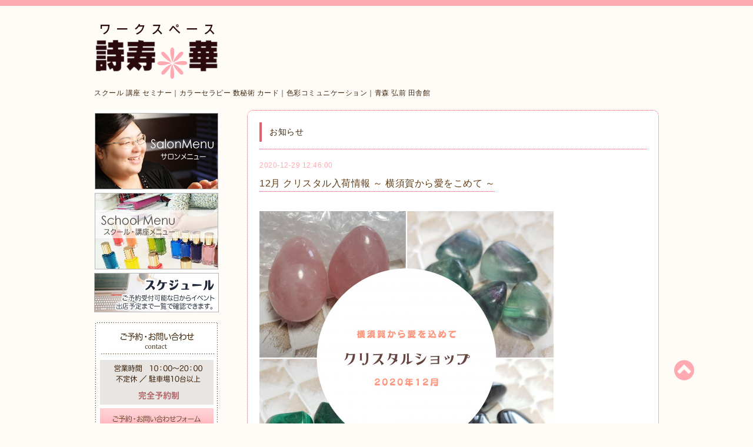

--- FILE ---
content_type: text/html; charset=utf-8
request_url: http://www.shizu-ka.net/info/2020-12
body_size: 12601
content:
<!DOCTYPE html PUBLIC "-//W3C//DTD XHTML 1.0 Transitional//EN" "http://www.w3.org/TR/xhtml1/DTD/xhtml1-transitional.dtd">
<html xmlns="http://www.w3.org/1999/xhtml" xml:lang="ja" lang="ja">

<head>
  <meta http-equiv="content-type" content="text/html; charset=utf-8" />
  <title>お知らせ &gt; 2020-12 - 色と暮らす豊かな毎日／ワークスペース詩寿華</title>
  <meta name="viewport" content="width=device-width, initial-scale=1, maximum-scale=1, user-scalable=yes" />
  <meta name="keywords" content="カラーセラピー,数秘術,青森市,弘前市,青森県,田舎館村,占い,パステルアート,オーラソーマ,TCカラーセラピー,スクール,傾聴,コミュニケーション,講師" />
  <meta name="description" content="お知らせ &gt; 2020-12 | スクール 講座 セミナー｜カラーセラピー 数秘術 カード｜色彩コミュニケーション｜青森 弘前 田舎館" />
  <meta property="og:title" content="色と暮らす豊かな毎日／ワークスペース詩寿華" />
  <meta property="og:image" content="https://cdn.goope.jp/19216/180202104440fjwm.png" />
  <meta property="og:site_name" content="色と暮らす豊かな毎日／ワークスペース詩寿華" />
  <meta http-equiv="content-style-type" content="text/css" />
  <meta http-equiv="content-script-type" content="text/javascript" />
  
  <link rel="alternate" type="application/rss+xml" title="色と暮らす豊かな毎日／ワークスペース詩寿華 / RSS" href="/feed.rss" />
  <link rel="stylesheet" type="text/css" href="/css/font-awesome/css/font-awesome.min.css" />
  <link rel="stylesheet" type="text/css" href="/style.css?643745-1644488628" />

  <script type="text/javascript" src="/assets/jquery/jquery-1.9.1.min.js"></script>
</head>
<body id="info">

<div id="wrapper">
  <div class="top_line"></div>

<div id="wrapper_inner">


  <!-- ヘッダー部分ここから // -->
  <div id="header" class="clearfix">
    <div class="site_title">
      <h1 class="site_logo fade">
        <a href="http://www.shizu-ka.net">
          <img src='//cdn.goope.jp/19216/180202104440fjwm.png' alt='色と暮らす豊かな毎日／ワークスペース詩寿華' />
        </a>
      </h1>
      <div class="site_description site_description_mobile">
        スクール 講座 セミナー｜カラーセラピー 数秘術 カード｜色彩コミュニケーション｜青森 弘前 田舎館
      </div>
    </div>

    <div class="tel_area clearfix">
      <div class="shop_title">
        <div class="tel_number shop_tel">
          <i class="fa fa-phone"></i> 080-6042-1138
        </div>
      </div>
    </div>
  </div>
  <!-- // ヘッダー部分ここまで -->

  <!-- コンテンツ部分ここから // -->
  <div id="contents" class="clearfix">

    <!-- // スマホナビゲーション部分ここから -->
    <script>
      $(function(){
        $(".accordion p").on("click", function() {
            $(this).next().slideToggle();
        });
      });
    </script>
    <ul class="accordion">
      <li class="navi_sp_li">
        <p class="navi_menu color_white">
          メニュー <i class="fa fa-chevron-down color_white"></i>
        </p>
        <ul class="navi_sp">
          
            <li class="font_14 border_bottom_navi clearfix">
              <a href="/"  class="footer_navi_top">
                <p class="navi_title">
                  トップページ
                </p>
                <p class="navi_chevron">
                  <i class="fa fa-chevron-right sp_navi_icon sub_color font_14"></i>
                </p>
              </a>
            </li>
          
            <li class="font_14 border_bottom_navi clearfix">
              <a href="/about"  class="footer_navi_about">
                <p class="navi_title">
                  サロン情報
                </p>
                <p class="navi_chevron">
                  <i class="fa fa-chevron-right sp_navi_icon sub_color font_14"></i>
                </p>
              </a>
            </li>
          
            <li class="font_14 border_bottom_navi clearfix">
              <a href="/staff"  class="footer_navi_staff">
                <p class="navi_title">
                  プロフィール
                </p>
                <p class="navi_chevron">
                  <i class="fa fa-chevron-right sp_navi_icon sub_color font_14"></i>
                </p>
              </a>
            </li>
          
            <li class="font_14 border_bottom_navi clearfix">
              <a href="/info"  class="footer_navi_info active">
                <p class="navi_title">
                  お知らせ
                </p>
                <p class="navi_chevron">
                  <i class="fa fa-chevron-right sp_navi_icon sub_color font_14"></i>
                </p>
              </a>
            </li>
          
            <li class="font_14 border_bottom_navi clearfix">
              <a href="/menu"  class="footer_navi_menu">
                <p class="navi_title">
                  セッションメニュー
                </p>
                <p class="navi_chevron">
                  <i class="fa fa-chevron-right sp_navi_icon sub_color font_14"></i>
                </p>
              </a>
            </li>
          
            <li class="font_14 border_bottom_navi clearfix">
              <a href="/free/school"  class="footer_navi_free free_153758">
                <p class="navi_title">
                  スクール・講座
                </p>
                <p class="navi_chevron">
                  <i class="fa fa-chevron-right sp_navi_icon sub_color font_14"></i>
                </p>
              </a>
            </li>
          
            <li class="font_14 border_bottom_navi clearfix">
              <a href="/free/schedule"  class="footer_navi_free free_153756">
                <p class="navi_title">
                  スケジュール
                </p>
                <p class="navi_chevron">
                  <i class="fa fa-chevron-right sp_navi_icon sub_color font_14"></i>
                </p>
              </a>
            </li>
          
            <li class="font_14 border_bottom_navi clearfix">
              <a href="/free/reserve-session"  class="footer_navi_free free_355494">
                <p class="navi_title">
                  ご予約方法 - セッション
                </p>
                <p class="navi_chevron">
                  <i class="fa fa-chevron-right sp_navi_icon sub_color font_14"></i>
                </p>
              </a>
            </li>
          
            <li class="font_14 border_bottom_navi clearfix">
              <a href="/free/map"  class="footer_navi_free free_41154">
                <p class="navi_title">
                  アクセス
                </p>
                <p class="navi_chevron">
                  <i class="fa fa-chevron-right sp_navi_icon sub_color font_14"></i>
                </p>
              </a>
            </li>
          
            <li class="font_14 border_bottom_navi clearfix">
              <a href="/contact"  class="footer_navi_contact">
                <p class="navi_title">
                  ご予約・お問合せ
                </p>
                <p class="navi_chevron">
                  <i class="fa fa-chevron-right sp_navi_icon sub_color font_14"></i>
                </p>
              </a>
            </li>
          
            <li class="font_14 border_bottom_navi clearfix">
              <a href="/free/cancelpolicy"  class="footer_navi_free free_355450">
                <p class="navi_title">
                  キャンセルポリシー
                </p>
                <p class="navi_chevron">
                  <i class="fa fa-chevron-right sp_navi_icon sub_color font_14"></i>
                </p>
              </a>
            </li>
          
            <li class="font_14 border_bottom_navi clearfix">
              <a href="/free/firststep-suhi"  class="footer_navi_free free_392625">
                <p class="navi_title">
                  はじめの一歩～数秘術
                </p>
                <p class="navi_chevron">
                  <i class="fa fa-chevron-right sp_navi_icon sub_color font_14"></i>
                </p>
              </a>
            </li>
          
            <li class="font_14 border_bottom_navi clearfix">
              <a href="/free/ctncourse"  class="footer_navi_free free_394244">
                <p class="navi_title">
                  セルフカラーセラピーノート講座
                </p>
                <p class="navi_chevron">
                  <i class="fa fa-chevron-right sp_navi_icon sub_color font_14"></i>
                </p>
              </a>
            </li>
          
            <li class="font_14 border_bottom_navi clearfix">
              <a href="/diary"  class="footer_navi_diary">
                <p class="navi_title">
                  ブログ
                </p>
                <p class="navi_chevron">
                  <i class="fa fa-chevron-right sp_navi_icon sub_color font_14"></i>
                </p>
              </a>
            </li>
          
        </ul>
      </li>
    </ul>
    <!-- // スマホナビゲーション部分ここまで -->

    <!-- メイン部分ここから -->
    <div id="main">

      


      
      <!----------------------------------------------

        ページ：インフォメーション

      ---------------------------------------------->

      <div class="info_area contents_box">
        <h2 class="page_title main_headline">
          お知らせ
        </h2>
        <p class="headline_border"></p>
        <div class="autopagerize_page_element">
          
          <div class="info mar_btm_30">
            <p class="info_date sub_color pad_btm_10">
              2020-12-29 12:46:00
            </p>
            <h4 class="info_title pad_btm_20">
              <span class="info_title_span border_bottom">
                <a href="/info/3688920" class="info_title_a">
                  12月 クリスタル入荷情報 ～ 横須賀から愛をこめて ～
                </a>
              </span>
            </h4>
              <div class="info_text mar_btm_20">
                <p class="info_body">
                  <p>&nbsp;</p>
<p><img src="https://cdn.goope.jp/19216/201231124859-5fed4a2baf898_l.jpg" alt="オレンジ色、茶色、写真、コラージュ、引用、夏、Instagram投稿.png" /></p>
<p>&nbsp;</p>
<p style="box-sizing: border-box; overflow-wrap: break-word; margin: 0px 0px 1.6em; line-height: 1.75; color: #5e5353; font-family: Helvetica, 游ゴシック, YuGothic, 'Hiragino Kaku Gothic ProN', Meiryo, sans-serif; font-size: 16.48px;">いつもお世話になっております、横須賀野比のクリスタルショップ「サンスエット」さんから</p>
<p style="box-sizing: border-box; overflow-wrap: break-word; margin: 0px 0px 1.6em; line-height: 1.75; color: #5e5353; font-family: Helvetica, 游ゴシック, YuGothic, 'Hiragino Kaku Gothic ProN', Meiryo, sans-serif; font-size: 16.48px;">フレッシュでエネルギーの高いお石たちを入荷しました☆</p>
<p style="box-sizing: border-box; overflow-wrap: break-word; margin: 0px 0px 1.6em; line-height: 1.75; color: #5e5353; font-family: Helvetica, 游ゴシック, YuGothic, 'Hiragino Kaku Gothic ProN', Meiryo, sans-serif; font-size: 16.48px;"><span style="box-sizing: border-box; font-size: 14pt;"><strong style="box-sizing: border-box;">サンスエットオーナーのゆきこさんのご厚意で</strong></span></p>
<p style="box-sizing: border-box; overflow-wrap: break-word; margin: 0px 0px 1.6em; line-height: 1.75; color: #5e5353; font-family: Helvetica, 游ゴシック, YuGothic, 'Hiragino Kaku Gothic ProN', Meiryo, sans-serif; font-size: 16.48px;"><span style="box-sizing: border-box; font-size: 14pt;"><strong style="box-sizing: border-box;">サンスェット店頭で販売する金額と同じ価格で青森県でも購入できるカタチとなりました</strong></span></p>
<p style="box-sizing: border-box; overflow-wrap: break-word; margin: 0px 0px 1.6em; line-height: 1.75; color: #5e5353; font-family: Helvetica, 游ゴシック, YuGothic, 'Hiragino Kaku Gothic ProN', Meiryo, sans-serif; font-size: 16.48px;">ゆきこさんありがとうございます(*&acute;&omega;｀)</p>
<p style="box-sizing: border-box; overflow-wrap: break-word; margin: 0px 0px 1.6em; line-height: 1.75; color: #5e5353; font-family: Helvetica, 游ゴシック, YuGothic, 'Hiragino Kaku Gothic ProN', Meiryo, sans-serif; font-size: 16.48px;"><span class="sf5mxxl7 nvdbi5me oygrvhab ditlmg2l kvgmc6g5 knj5qynh tbxw36s4 pq6dq46d" style="box-sizing: border-box;">✂︎</span>&ndash; &ndash; &ndash; &ndash; &ndash; &ndash; &ndash; -キリトリ- &ndash; &ndash; &ndash; &ndash; &ndash; &ndash; &ndash; &ndash; &ndash; &ndash;</p>
<p style="box-sizing: border-box; overflow-wrap: break-word; margin: 0px 0px 1.6em; line-height: 1.75; color: #5e5353; font-family: Helvetica, 游ゴシック, YuGothic, 'Hiragino Kaku Gothic ProN', Meiryo, sans-serif; font-size: 16.48px;">早い者勝ちです☆</p>
<p style="box-sizing: border-box; overflow-wrap: break-word; margin: 0px 0px 1.6em; line-height: 1.75; color: #5e5353; font-family: Helvetica, 游ゴシック, YuGothic, 'Hiragino Kaku Gothic ProN', Meiryo, sans-serif; font-size: 16.48px;">ピンときたお石があれば、それが今、あなたに必要なお石です♪</p>
<p style="box-sizing: border-box; overflow-wrap: break-word; margin: 0px 0px 1.6em; line-height: 1.75; color: #5e5353; font-family: Helvetica, 游ゴシック, YuGothic, 'Hiragino Kaku Gothic ProN', Meiryo, sans-serif; font-size: 16.48px;">どれにしようかと迷う時は、私にメッセージください。</p>
<p style="box-sizing: border-box; overflow-wrap: break-word; margin: 0px 0px 1.6em; line-height: 1.75; color: #5e5353; font-family: Helvetica, 游ゴシック, YuGothic, 'Hiragino Kaku Gothic ProN', Meiryo, sans-serif; font-size: 16.48px;">願望を聞いて、ご提案させていただきます♪</p>
<p style="box-sizing: border-box; overflow-wrap: break-word; margin: 0px 0px 1.6em; line-height: 1.75; color: #5e5353; font-family: Helvetica, 游ゴシック, YuGothic, 'Hiragino Kaku Gothic ProN', Meiryo, sans-serif; font-size: 16.48px;">&nbsp;</p>
<p style="box-sizing: border-box; overflow-wrap: break-word; margin: 0px 0px 1.6em; line-height: 1.75; color: #5e5353; font-family: Helvetica, 游ゴシック, YuGothic, 'Hiragino Kaku Gothic ProN', Meiryo, sans-serif; font-size: 16.48px;">詳細はこちらから &rarr;&nbsp;<a href="http://shizu-ka.net/blog/2020/12/31/20201228/" target="_blank">http://shizu-ka.net/blog/2020/12/31/20201228/</a></p>
<p style="box-sizing: border-box; overflow-wrap: break-word; margin: 0px 0px 1.6em; line-height: 1.75; color: #5e5353; font-family: Helvetica, 游ゴシック, YuGothic, 'Hiragino Kaku Gothic ProN', Meiryo, sans-serif; font-size: 16.48px;">&nbsp;</p>
<p>&nbsp;</p>
                </p>
              </div>
              <div class="info_pic">
                <p class="info_photo mar_btm_30">
                  
                </p>
              </div>
          </div>
          
          <div class="info mar_btm_30">
            <p class="info_date sub_color pad_btm_10">
              2020-12-11 13:47:00
            </p>
            <h4 class="info_title pad_btm_20">
              <span class="info_title_span border_bottom">
                <a href="/info/3656750" class="info_title_a">
                  12/21 数秘術～はじめの一歩シリーズ　集中講座開講！
                </a>
              </span>
            </h4>
              <div class="info_text mar_btm_20">
                <p class="info_body">
                  <p>&nbsp;</p>
<p>緊急決定！</p>
<p>&nbsp;</p>
<p><strong><span style="font-size: 12pt;">数秘術 はじめの一歩シリーズ　集中講座</span></strong></p>
<p><a href="https://cdn.goope.jp/19216/201029160349-5f9a69553dd45.jpg" target="_blank"><img src="https://cdn.goope.jp/19216/201029160349-5f9a69553dd45_l.jpg" alt="aaa-000002.jpg" /></a></p>
<p>数秘術 はじめの一歩シリーズは<br />「お誕生日編」「お名前編」「自己実現編」の3のセクションに分かれています。</p>
<p>こちらの講座をオフライン（田舎館サロン）にて<br />1day（5時間）で開講することが決定いたしました。</p>
<p>&nbsp;</p>
<p><span style="font-size: 12pt;">日時 ： 2020年12月21日月曜日　10時～16時（お昼休み60分込）</span></p>
<p><span style="font-size: 12pt;">受講料 ： 2020年度SP価格 17000円（税込）／ テキスト 1000円</span><span style="font-size: 16px;">（税込）</span></p>
<p><span style="font-size: 12pt;">募集人数 ： 2名（<span style="color: #ff0000;">残り1名</span>）</span></p>
<p><span style="font-size: 12pt;">募集締切 ： 20日20時まで</span></p>
<p><span style="font-size: 12pt;">当日の持ち物 ： 飲み物・昼食・筆記用具</span></p>
<p><span style="font-size: 12pt;">開催場所 ： ワークスペース詩寿華（田舎館村大根子）</span></p>
<p>&nbsp;</p>
<p>&nbsp;</p>
<p style="margin: 0px; padding: 0px; letter-spacing: 0.5px; color: #333333; font-family: 'ヒラギノ角ゴ Pro W3', 'Hiragino Kaku Gothic Pro', 'ＭＳ Ｐゴシック', 'MS PGothic', sans-serif, メイリオ, Meiryo; font-size: 16px;"><span style="margin: 0px; padding: 0px; font-size: 18pt; color: #ff9900;">■ 数秘 はじめの一歩シリーズ ■</span></p>
<p style="margin: 0px; padding: 0px; letter-spacing: 0.5px; color: #333333; font-family: 'ヒラギノ角ゴ Pro W3', 'Hiragino Kaku Gothic Pro', 'ＭＳ Ｐゴシック', 'MS PGothic', sans-serif, メイリオ, Meiryo; font-size: 16px;">&nbsp;</p>
<p style="margin: 0px; padding: 0px; letter-spacing: 0.5px; color: #333333; font-family: 'ヒラギノ角ゴ Pro W3', 'Hiragino Kaku Gothic Pro', 'ＭＳ Ｐゴシック', 'MS PGothic', sans-serif, メイリオ, Meiryo; font-size: 16px;">&nbsp;</p>
<p style="margin: 0px; padding: 0px; letter-spacing: 0.5px; color: #333333; font-family: 'ヒラギノ角ゴ Pro W3', 'Hiragino Kaku Gothic Pro', 'ＭＳ Ｐゴシック', 'MS PGothic', sans-serif, メイリオ, Meiryo; font-size: 16px;"><span style="margin: 0px; padding: 0px; color: #333399;"><strong style="margin: 0px; padding: 0px;">「お誕生日編」</strong></span><br style="margin: 0px; padding: 0px;" />生年月日に刻まれた暗号を解読し、あなた自身と向き合うことから始める時間です。<br style="margin: 0px; padding: 0px;" />講座での学びは、あなたのことはもちろん、家族やご友人などを理解するのに役立ちます。<br style="margin: 0px; padding: 0px;" /><br style="margin: 0px; padding: 0px;" />解読していくのは、あなたの根幹となる数字、あなたの得意なことを理解することに特化した数字、そして、不得意だけれどもこれから味方にして磨いていくことでよりあなたがあなたを活かすことができる数字の3つの謎解きとなります。<br style="margin: 0px; padding: 0px;" />さらに、今年の運気の数も学んでいきます。<br style="margin: 0px; padding: 0px;" />つまり合計4つの数を学ぶことができます。</p>
<p style="margin: 0px; padding: 0px; letter-spacing: 0.5px; color: #333333; font-family: 'ヒラギノ角ゴ Pro W3', 'Hiragino Kaku Gothic Pro', 'ＭＳ Ｐゴシック', 'MS PGothic', sans-serif, メイリオ, Meiryo; font-size: 16px;">&nbsp;</p>
<p style="margin: 0px; padding: 0px; letter-spacing: 0.5px; color: #333333; font-family: 'ヒラギノ角ゴ Pro W3', 'Hiragino Kaku Gothic Pro', 'ＭＳ Ｐゴシック', 'MS PGothic', sans-serif, メイリオ, Meiryo; font-size: 16px;">&nbsp;</p>
<p style="margin: 0px; padding: 0px; letter-spacing: 0.5px; color: #333333; font-family: 'ヒラギノ角ゴ Pro W3', 'Hiragino Kaku Gothic Pro', 'ＭＳ Ｐゴシック', 'MS PGothic', sans-serif, メイリオ, Meiryo; font-size: 16px;"><span style="margin: 0px; padding: 0px; color: #333399;"><strong style="margin: 0px; padding: 0px;">「お名前編」</strong></span><br style="margin: 0px; padding: 0px;" />お名前に刻まれた暗号を解読し、あなた自身が輝くための環境や対人関係を理解していきます。<br style="margin: 0px; padding: 0px;" /><br style="margin: 0px; padding: 0px;" />お誕生日編で学んだことを少しだけステップアップした内容をお伝えしつつ、お名前から導かれる3つの数字を解読していきます。</p>
<p style="margin: 0px; padding: 0px; letter-spacing: 0.5px; color: #333333; font-family: 'ヒラギノ角ゴ Pro W3', 'Hiragino Kaku Gothic Pro', 'ＭＳ Ｐゴシック', 'MS PGothic', sans-serif, メイリオ, Meiryo; font-size: 16px;">あなたの魂が磨かれる環境を理解していきましょう。</p>
<p style="margin: 0px; padding: 0px; letter-spacing: 0.5px; color: #333333; font-family: 'ヒラギノ角ゴ Pro W3', 'Hiragino Kaku Gothic Pro', 'ＭＳ Ｐゴシック', 'MS PGothic', sans-serif, メイリオ, Meiryo; font-size: 16px;">&nbsp;</p>
<p style="margin: 0px; padding: 0px; letter-spacing: 0.5px; color: #333333; font-family: 'ヒラギノ角ゴ Pro W3', 'Hiragino Kaku Gothic Pro', 'ＭＳ Ｐゴシック', 'MS PGothic', sans-serif, メイリオ, Meiryo; font-size: 16px;">&nbsp;</p>
<p style="margin: 0px; padding: 0px; letter-spacing: 0.5px; color: #333333; font-family: 'ヒラギノ角ゴ Pro W3', 'Hiragino Kaku Gothic Pro', 'ＭＳ Ｐゴシック', 'MS PGothic', sans-serif, メイリオ, Meiryo; font-size: 16px;"><span style="margin: 0px; padding: 0px; color: #333399;"><strong style="margin: 0px; padding: 0px;">「自己実現編」</strong></span><br style="margin: 0px; padding: 0px;" />私が大切にしているお誕生日からの3つの数字とお名前からの3つの数字の合計6つを、さらに深めて解読するための2つの数字を学んでいきます。</p>
<p style="margin: 0px; padding: 0px; letter-spacing: 0.5px; color: #333333; font-family: 'ヒラギノ角ゴ Pro W3', 'Hiragino Kaku Gothic Pro', 'ＭＳ Ｐゴシック', 'MS PGothic', sans-serif, メイリオ, Meiryo; font-size: 16px;">&nbsp;</p>
<p style="margin: 0px; padding: 0px; letter-spacing: 0.5px; color: #333333; font-family: 'ヒラギノ角ゴ Pro W3', 'Hiragino Kaku Gothic Pro', 'ＭＳ Ｐゴシック', 'MS PGothic', sans-serif, メイリオ, Meiryo; font-size: 16px;">さらに、数字の意味も深めていきつつ、トータル的に解読するためのコツをお伝えします。</p>
<p style="margin: 0px; padding: 0px; letter-spacing: 0.5px; color: #333333; font-family: 'ヒラギノ角ゴ Pro W3', 'Hiragino Kaku Gothic Pro', 'ＭＳ Ｐゴシック', 'MS PGothic', sans-serif, メイリオ, Meiryo; font-size: 16px;">&nbsp;</p>
<p style="margin: 0px; padding: 0px; letter-spacing: 0.5px; color: #333333; font-family: 'ヒラギノ角ゴ Pro W3', 'Hiragino Kaku Gothic Pro', 'ＭＳ Ｐゴシック', 'MS PGothic', sans-serif, メイリオ, Meiryo; font-size: 16px;">&nbsp;</p>
<p>&nbsp;</p>
<p>&nbsp;</p>
<p>&nbsp;</p>
<p>&nbsp;</p>
                </p>
              </div>
              <div class="info_pic">
                <p class="info_photo mar_btm_30">
                  
                </p>
              </div>
          </div>
          
          <div class="info mar_btm_30">
            <p class="info_date sub_color pad_btm_10">
              2020-12-03 16:37:00
            </p>
            <h4 class="info_title pad_btm_20">
              <span class="info_title_span border_bottom">
                <a href="/info/3643570" class="info_title_a">
                  12月スペシャル企画発動！オンラインにも対応
                </a>
              </span>
            </h4>
              <div class="info_text mar_btm_20">
                <p class="info_body">
                  <p style="box-sizing: border-box; overflow-wrap: break-word; margin: 0px 0px 1.6em; line-height: 1.75; color: #5e5353; font-family: Helvetica, 游ゴシック, YuGothic, 'Hiragino Kaku Gothic ProN', Meiryo, sans-serif; font-size: 16.48px;">&nbsp;</p>
<p style="box-sizing: border-box; overflow-wrap: break-word; margin: 0px 0px 1.6em; line-height: 1.75; color: #5e5353; font-family: Helvetica, 游ゴシック, YuGothic, 'Hiragino Kaku Gothic ProN', Meiryo, sans-serif; font-size: 16.48px;"><span style="font-size: 14pt; color: #ff0000;"><strong>おかげ様で、2020年のご予約受付枠はすべて埋まりました。<br /></strong></span><span style="font-size: 14pt; color: #ff0000;"><strong>ありがとうございました。</strong></span></p>
<p style="box-sizing: border-box; overflow-wrap: break-word; margin: 0px 0px 1.6em; line-height: 1.75; color: #5e5353; font-family: Helvetica, 游ゴシック, YuGothic, 'Hiragino Kaku Gothic ProN', Meiryo, sans-serif; font-size: 16.48px;"><a href="https://cdn.goope.jp/19216/201203165830-5fc89aa6ee083.png" target="_blank"><img src="https://cdn.goope.jp/19216/201203165830-5fc89aa6ee083_l.jpg" alt="茶　セール　インスタグラム　.png" /></a></p>
<p style="box-sizing: border-box; overflow-wrap: break-word; margin: 0px 0px 1.6em; line-height: 1.75; color: #5e5353; font-family: Helvetica, 游ゴシック, YuGothic, 'Hiragino Kaku Gothic ProN', Meiryo, sans-serif; font-size: 16.48px;">12月になりました。<br />今年も残りわずか！師も走る月となります。<br />1年間の感謝の気持ちを込めまして、年末スペシャル企画の発動です♪</p>
<p style="box-sizing: border-box; overflow-wrap: break-word; margin: 0px 0px 1.6em; line-height: 1.75; color: #5e5353; font-family: Helvetica, 游ゴシック, YuGothic, 'Hiragino Kaku Gothic ProN', Meiryo, sans-serif; font-size: 16.48px;">おうちやお部屋の大掃除と共に、心や思考の大掃除もして<br style="box-sizing: border-box;" />うっきうきで2021年をお迎えしませんか？</p>
<p style="box-sizing: border-box; overflow-wrap: break-word; margin: 0px 0px 1.6em; line-height: 1.75; color: #5e5353; font-family: Helvetica, 游ゴシック, YuGothic, 'Hiragino Kaku Gothic ProN', Meiryo, sans-serif; font-size: 16.48px;">&nbsp;&nbsp;</p>
<div style="background: #f98289; border: 1px solid #f98289; padding-left: 10px; font-size: 1.16em;"><span style="color: #ffffff; font-weight: bold; font-size: 14pt;">年末☆サンキューセッション</span>&nbsp;</div>
<div style="border: 1px solid #f98289; padding: 10px; font-size: 1em;">
<p style="box-sizing: border-box; overflow-wrap: break-word; margin: 0px 0px 1.6em; line-height: 1.75; color: #5e5353; font-family: Helvetica, 游ゴシック, YuGothic, 'Hiragino Kaku Gothic ProN', Meiryo, sans-serif; font-size: 16.48px;">&nbsp;</p>
<p style="box-sizing: border-box; overflow-wrap: break-word; margin: 0px 0px 1.6em; line-height: 1.75; color: #5e5353; font-family: Helvetica, 游ゴシック, YuGothic, 'Hiragino Kaku Gothic ProN', Meiryo, sans-serif; font-size: 16.48px;">1年間の感謝の気持ちを込めまして、以下のメニューを3900円にてご提供です♪<br style="box-sizing: border-box;" /><span style="box-sizing: border-box; color: #ff6600;"><br style="box-sizing: border-box;" />こちらは、オンラインでも、従来のオフラインでも、対応可能です。</span></p>
<p style="box-sizing: border-box; overflow-wrap: break-word; margin: 0px 0px 1.6em; line-height: 1.75; color: #5e5353; font-family: Helvetica, 游ゴシック, YuGothic, 'Hiragino Kaku Gothic ProN', Meiryo, sans-serif; font-size: 16.48px;">サロンでのオフラインセッション・オンラインセッション、どちらも同じ金額になります。</p>
<h5 style="box-sizing: border-box; text-rendering: optimizelegibility; font-size: 1em; line-height: 2em; text-transform: uppercase; letter-spacing: 1px; color: #5e5353; font-family: Helvetica, 游ゴシック, YuGothic, 'Hiragino Kaku Gothic ProN', Meiryo, sans-serif;"></h5>
<h5 style="box-sizing: border-box; text-rendering: optimizelegibility; font-size: 1em; line-height: 2em; text-transform: uppercase; letter-spacing: 1px; color: #5e5353; font-family: Helvetica, 游ゴシック, YuGothic, 'Hiragino Kaku Gothic ProN', Meiryo, sans-serif;"><span style="font-size: 12pt;"><span color="#5e5353" face="Helvetica, 游ゴシック, YuGothic, Hiragino Kaku Gothic ProN, Meiryo, sans-serif"><span style="color: #666699;">☆ 三位一体セッション(数・色・カード)</span>　60分　<span>5000円</span>　&rarr; <span style="color: #ed3b85; font-size: 14pt;">3900円</span></span></span></h5>
<h5 style="box-sizing: border-box; text-rendering: optimizelegibility; font-size: 1em; line-height: 2em; text-transform: uppercase; letter-spacing: 1px; color: #5e5353; font-family: Helvetica, 游ゴシック, YuGothic, 'Hiragino Kaku Gothic ProN', Meiryo, sans-serif;"><span style="font-size: 12pt;"><span color="#5e5353" face="Helvetica, 游ゴシック, YuGothic, Hiragino Kaku Gothic ProN, Meiryo, sans-serif"><span style="color: #666699;">☆ 数秘術セッション</span>　60分　<span>5000円</span>　&rarr; <span style="color: #ed3b85; font-size: 14pt;">3900円</span></span></span></h5>
<h5 style="box-sizing: border-box; text-rendering: optimizelegibility; font-size: 1em; line-height: 2em; text-transform: uppercase; letter-spacing: 1px; color: #5e5353; font-family: Helvetica, 游ゴシック, YuGothic, 'Hiragino Kaku Gothic ProN', Meiryo, sans-serif;"><span style="font-size: 12pt;"><span color="#5e5353" face="Helvetica, 游ゴシック, YuGothic, Hiragino Kaku Gothic ProN, Meiryo, sans-serif"><span style="color: #666699;">☆ カラーセラピー（TCカラーセラピー・RYBカラーリーディング）</span>　60分　<span>5000円</span>　&rarr; <span style="color: #ed3b85; font-size: 14pt;">3900円</span></span></span></h5>
<h5 style="box-sizing: border-box; text-rendering: optimizelegibility; font-size: 1em; line-height: 2em; text-transform: uppercase; letter-spacing: 1px; color: #5e5353; font-family: Helvetica, 游ゴシック, YuGothic, 'Hiragino Kaku Gothic ProN', Meiryo, sans-serif;"><span style="font-size: 12pt;"><span color="#5e5353" face="Helvetica, 游ゴシック, YuGothic, Hiragino Kaku Gothic ProN, Meiryo, sans-serif"><span style="color: #666699;">☆ カードセッション（タロット・ルノルマン・オラクル）</span>　60分　<span>5000円</span>　&rarr; <span style="color: #ed3b85; font-size: 14pt;">3900円</span></span></span></h5>
<br /><br /><br /></div>
<p>&nbsp;</p>
<p>&nbsp;</p>
<p style="box-sizing: border-box; overflow-wrap: break-word; margin: 0px 0px 1.6em; line-height: 1.75; color: #5e5353; font-family: Helvetica, 游ゴシック, YuGothic, 'Hiragino Kaku Gothic ProN', Meiryo, sans-serif; font-size: 16.48px;"><span style="text-decoration: underline;"><span style="font-size: 12pt;"><strong>※ スケジュールやご予約方法は、この記事の下方へ掲載してあります。</strong></span></span></p>
<p>&nbsp;</p>
<p style="box-sizing: border-box; overflow-wrap: break-word; margin: 0px 0px 1.6em; line-height: 1.75; color: #5e5353; font-family: Helvetica, 游ゴシック, YuGothic, 'Hiragino Kaku Gothic ProN', Meiryo, sans-serif; font-size: 16.48px;">&nbsp;&nbsp;</p>
<div style="background: #f98289; border: 1px solid #f98289; padding-left: 10px; font-size: 1.16em;"><span style="color: #ffffff; font-weight: bold; font-size: 14pt;">カラーセルフマネジメント コンサルテーション</span></div>
<div style="border: 1px solid #f98289; padding: 10px; font-size: 1em;">
<p style="box-sizing: border-box; overflow-wrap: break-word; margin: 0px 0px 1.6em; line-height: 1.75; color: #5e5353; font-family: Helvetica, 游ゴシック, YuGothic, 'Hiragino Kaku Gothic ProN', Meiryo, sans-serif; font-size: 16.48px;">夢や希望、目的のある方にとてもおすすめのコンサルテーションです。<br style="box-sizing: border-box;" />また、あなたの中に眠る想いをとらえ、日常をより心地よく暮らすための指針が欲しい方にもとても有効です。<br /><br /></p>
<p style="box-sizing: border-box; overflow-wrap: break-word; margin: 0px 0px 1.6em; line-height: 1.75; color: #5e5353; font-family: Helvetica, 游ゴシック, YuGothic, 'Hiragino Kaku Gothic ProN', Meiryo, sans-serif; font-size: 16.48px;">&nbsp;</p>
<p style="box-sizing: border-box; overflow-wrap: break-word; margin: 0px 0px 1.6em; line-height: 1.75; color: #5e5353; font-family: Helvetica, 游ゴシック, YuGothic, 'Hiragino Kaku Gothic ProN', Meiryo, sans-serif; font-size: 16.48px;">2021年をどう過ごすか&hellip;あなたの思考と感情を整理して、2021年の展開を一緒にマネジメントしてみませんか？<br style="box-sizing: border-box;" />昨年、大好評だったこのカラーセルフマネジメントコンサルテーション！<br style="box-sizing: border-box;" />今年もやります(*˘︶˘*).:*♡</p>
<p style="box-sizing: border-box; overflow-wrap: break-word; margin: 0px 0px 1.6em; line-height: 1.75; color: #5e5353; font-family: Helvetica, 游ゴシック, YuGothic, 'Hiragino Kaku Gothic ProN', Meiryo, sans-serif; font-size: 16.48px;"><span style="box-sizing: border-box; color: #ff6600;">こちらは、オンラインでも、従来のオフラインでも、対応可能です。</span></p>
<p style="box-sizing: border-box; overflow-wrap: break-word; margin: 0px 0px 1.6em; line-height: 1.75; color: #5e5353; font-family: Helvetica, 游ゴシック, YuGothic, 'Hiragino Kaku Gothic ProN', Meiryo, sans-serif; font-size: 16.48px;">サロンでのオフラインセッション・オンラインセッション、どちらも同じ金額になります。</p>
<h5 style="box-sizing: border-box; text-rendering: optimizelegibility; font-size: 1em; line-height: 2em; text-transform: uppercase; letter-spacing: 1px; color: #5e5353; font-family: Helvetica, 游ゴシック, YuGothic, 'Hiragino Kaku Gothic ProN', Meiryo, sans-serif;"></h5>
<h5 style="box-sizing: border-box; text-rendering: optimizelegibility; font-size: 1em; line-height: 2em; text-transform: uppercase; letter-spacing: 1px; color: #5e5353; font-family: Helvetica, 游ゴシック, YuGothic, 'Hiragino Kaku Gothic ProN', Meiryo, sans-serif;"><span style="font-size: 12pt;"><strong style="box-sizing: border-box;">☆ カラーセルフマネジメントセッション（数秘術込）　90分　7000円</strong></span></h5>
<p><img loading="lazy" class="alignnone size-full wp-image-1956" src="http://shizu-ka.net/blog/wp-content/uploads/small-2-1.jpg" alt="" width="600" height="338" srcset="http://shizu-ka.net/blog/wp-content/uploads/small-2-1.jpg 600w, http://shizu-ka.net/blog/wp-content/uploads/small-2-1-300x169.jpg 300w" sizes="(max-width: 600px) 100vw, 600px" style="box-sizing: border-box; border: 0px; vertical-align: bottom; max-width: 100%; height: auto; margin: 0px 0px 1.5em; color: #5e5353; font-family: Helvetica, 游ゴシック, YuGothic, 'Hiragino Kaku Gothic ProN', Meiryo, sans-serif; font-size: 16.48px;" /></p>
<p><img src="https://cdn.goope.jp/19216/201203165846-5fc89ab6c1572_l.jpg" alt="small-2-1.jpg" style="font-size: 1em;" /><span style="color: #5e5353; font-family: Helvetica, 游ゴシック, YuGothic, 'Hiragino Kaku Gothic ProN', Meiryo, sans-serif; font-size: 16.48px;"></span></p>
<p>&nbsp;</p>
<p style="box-sizing: border-box; overflow-wrap: break-word; margin: 0px 0px 1.6em; line-height: 1.75; color: #5e5353; font-family: Helvetica, 游ゴシック, YuGothic, 'Hiragino Kaku Gothic ProN', Meiryo, sans-serif; font-size: 16.48px;"><strong style="box-sizing: border-box;">カラーセルフマネジメント コンサルティングとは&hellip;</strong><br style="box-sizing: border-box;" />色を選び、あなたサイクルを確認していきます。<br style="box-sizing: border-box;" />あなたが刻むリズムを視覚で確認し、2021年、さらに心地よく暮らすために<br style="box-sizing: border-box;" />マネジメントしていきます。<br style="box-sizing: border-box;" />あなたの中にある思いを整理し、達成への道のりをスムーズにしていきます。</p>
&nbsp;</div>
<p style="box-sizing: border-box; overflow-wrap: break-word; margin: 0px 0px 1.6em; line-height: 1.75; color: #5e5353; font-family: Helvetica, 游ゴシック, YuGothic, 'Hiragino Kaku Gothic ProN', Meiryo, sans-serif; font-size: 16.48px;">&nbsp;</p>
<p style="box-sizing: border-box; overflow-wrap: break-word; margin: 0px 0px 1.6em; line-height: 1.75; color: #5e5353; font-family: Helvetica, 游ゴシック, YuGothic, 'Hiragino Kaku Gothic ProN', Meiryo, sans-serif; font-size: 16.48px;">&nbsp;</p>
<p style="box-sizing: border-box; overflow-wrap: break-word; margin: 0px 0px 1.6em; line-height: 1.75; color: #5e5353; font-family: Helvetica, 游ゴシック, YuGothic, 'Hiragino Kaku Gothic ProN', Meiryo, sans-serif; font-size: 16.48px;"><span style="text-decoration: underline;"><span style="font-size: 12pt;"><strong><span color="#5e5353" face="Helvetica, 游ゴシック, YuGothic, Hiragino Kaku Gothic ProN, Meiryo, sans-serif" style="color: #5e5353; font-family: Helvetica, 游ゴシック, YuGothic, 'Hiragino Kaku Gothic ProN', Meiryo, sans-serif; text-decoration: underline;">※ スケジュールやご予約方法は、この記事の下方へ掲載してあります。</span></strong></span></span></p>
<p>&nbsp;</p>
<p style="box-sizing: border-box; overflow-wrap: break-word; margin: 0px 0px 1.6em; line-height: 1.75; color: #5e5353; font-family: Helvetica, 游ゴシック, YuGothic, 'Hiragino Kaku Gothic ProN', Meiryo, sans-serif; font-size: 16.48px;">&nbsp;</p>
<h4 style="box-sizing: border-box; text-rendering: optimizelegibility; font-size: 1.2em; padding: 12px 0px 12px 12px; margin: 30px 0px 20px; color: #5e5353; font-family: Helvetica, 游ゴシック, YuGothic, 'Hiragino Kaku Gothic ProN', Meiryo, sans-serif; border-bottom: 1px dashed #6bb6bb !important;"><span style="font-size: 14pt;"><strong style="box-sizing: border-box;">ご予約受付日時</strong></span></h4>
<p style="box-sizing: border-box; overflow-wrap: break-word; margin: 0px 0px 1.6em; line-height: 1.75; color: #5e5353; font-family: Helvetica, 游ゴシック, YuGothic, 'Hiragino Kaku Gothic ProN', Meiryo, sans-serif; font-size: 16.48px;">&nbsp;</p>
<p style="box-sizing: border-box; overflow-wrap: break-word; margin: 0px 0px 1.6em; line-height: 1.75; color: #5e5353; font-family: Helvetica, 游ゴシック, YuGothic, 'Hiragino Kaku Gothic ProN', Meiryo, sans-serif; font-size: 16.48px;"><span style="color: #666699;"><strong><span style="color: #333333;">☆ 12月10日木曜日：&nbsp;</span><span style="text-decoration: line-through; color: #999999;">①10時～</span> ／&nbsp;<span style="color: #999999;"><del style="box-sizing: border-box;">②13時～</del></span>&nbsp;／&nbsp;<span style="color: #999999;"><del style="box-sizing: border-box;">③15時～</del></span>&nbsp;／ </strong></span><span style="color: #999999;"><strong><span style="text-decoration: line-through;">④19時～</span></strong></span></p>
<p style="box-sizing: border-box; overflow-wrap: break-word; margin: 0px 0px 1.6em; line-height: 1.75; color: #5e5353; font-family: Helvetica, 游ゴシック, YuGothic, 'Hiragino Kaku Gothic ProN', Meiryo, sans-serif; font-size: 16.48px;"><span style="color: #666699;"><strong><span style="color: #333333;">☆ 12月11日金曜日：&nbsp;</span></strong></span><span style="color: #666699;"><strong><span style="color: #333333;">&nbsp;</span><span style="text-decoration: line-through; color: #999999;">①10時～</span>&nbsp;／&nbsp;<span style="color: #999999;"><del style="box-sizing: border-box;">②13時～</del></span>&nbsp;／&nbsp;<span style="color: #999999;"><del style="box-sizing: border-box;">③15時～</del></span>&nbsp;／&nbsp;</strong></span><span style="color: #999999;"><strong><span>④19時～</span></strong></span></p>
<p style="box-sizing: border-box; overflow-wrap: break-word; margin: 0px 0px 1.6em; line-height: 1.75; color: #5e5353; font-family: Helvetica, 游ゴシック, YuGothic, 'Hiragino Kaku Gothic ProN', Meiryo, sans-serif; font-size: 16.48px;"><span style="color: #666699;"><strong><span style="color: #333333;">☆ 12月12日土曜日：&nbsp;</span><span style="color: #999999;"><del style="box-sizing: border-box;">①10時～</del>&nbsp;／&nbsp;<del style="box-sizing: border-box;">②13時～</del>&nbsp;／&nbsp;<del style="box-sizing: border-box;">③15時～</del>&nbsp;／ <span style="text-decoration: line-through;">④19時～</span></span></strong></span></p>
<p style="box-sizing: border-box; overflow-wrap: break-word; margin: 0px 0px 1.6em; line-height: 1.75; color: #5e5353; font-family: Helvetica, 游ゴシック, YuGothic, 'Hiragino Kaku Gothic ProN', Meiryo, sans-serif; font-size: 16.48px;"><span style="color: #666699;"><strong><span style="color: #333333;">☆ 12月17日木曜日：&nbsp;</span><span style="text-decoration: line-through; color: #999999;">①10時～</span> ／ <span style="text-decoration: line-through;"><span style="color: #999999; text-decoration: line-through;">②13時～</span></span> ／ </strong></span><span style="text-decoration: line-through;"><span style="color: #999999; text-decoration: line-through;"><strong>③15時～</strong></span></span><span style="color: #666699;"><strong> ／ <span style="text-decoration: line-through;"><span style="color: #999999; text-decoration: line-through;">④19時～</span></span></strong></span></p>
<p style="box-sizing: border-box; overflow-wrap: break-word; margin: 0px 0px 1.6em; line-height: 1.75; color: #5e5353; font-family: Helvetica, 游ゴシック, YuGothic, 'Hiragino Kaku Gothic ProN', Meiryo, sans-serif; font-size: 16.48px;"><span style="color: #666699;"><strong><span style="color: #333333;">☆ 12月18日金曜日：&nbsp;</span></strong><strong><span style="text-decoration: line-through; color: #999999;">①10時～</span></strong><strong>&nbsp;／ <span style="text-decoration: line-through;"><span style="color: #999999; text-decoration: line-through;">②13時～</span></span> ／ <span style="text-decoration: line-through;"><span style="color: #999999; text-decoration: line-through;">③15時～</span></span> ／ <span style="text-decoration: line-through;"><span style="color: #999999; text-decoration: line-through;">④19時～</span></span></strong></span></p>
<p style="box-sizing: border-box; overflow-wrap: break-word; margin: 0px 0px 1.6em; line-height: 1.75; color: #5e5353; font-family: Helvetica, 游ゴシック, YuGothic, 'Hiragino Kaku Gothic ProN', Meiryo, sans-serif; font-size: 16.48px;"><span style="color: #666699;"><strong><span style="color: #333333;">☆ 12月19日土曜日：</span>&nbsp;</strong><strong><span style="text-decoration: line-through; color: #999999;">①10時～</span></strong><strong>&nbsp;／ </strong></span><span style="color: #999999;"><strong><span style="text-decoration: line-through;">②13時～</span></strong></span><span style="color: #666699;"><strong> ／ <span style="text-decoration: line-through; color: #999999;">③15時～</span> ／ <span style="text-decoration: line-through; color: #999999;">④19時～</span></strong></span></p>
<p style="box-sizing: border-box; overflow-wrap: break-word; margin: 0px 0px 1.6em; line-height: 1.75; color: #5e5353; font-family: Helvetica, 游ゴシック, YuGothic, 'Hiragino Kaku Gothic ProN', Meiryo, sans-serif; font-size: 16.48px;"><span style="color: #666699;"><strong><span style="color: #333333;">☆ 12月25日金曜日：</span> <span style="text-decoration: line-through; color: #999999;">①10時～</span> ／ <span style="text-decoration: line-through; color: #999999;">②13時～</span> ／ <span style="text-decoration: line-through;"><span style="color: #999999; text-decoration: line-through;">③15時～</span></span> ／&nbsp;</strong></span><strong style="color: #666699;">&nbsp;<span style="text-decoration: line-through; color: #999999;">④19時～</span></strong></p>
<p style="box-sizing: border-box; overflow-wrap: break-word; margin: 0px 0px 1.6em; line-height: 1.75; color: #5e5353; font-family: Helvetica, 游ゴシック, YuGothic, 'Hiragino Kaku Gothic ProN', Meiryo, sans-serif; font-size: 16.48px;"><span style="color: #666699;"><strong><span style="color: #333333;">☆ 12月26日土曜日：</span> <span style="text-decoration: line-through; color: #999999;">①10時～</span> ／ <span style="text-decoration: line-through; color: #999999;">②13時～</span> ／ <span style="text-decoration: line-through; color: #999999;">③15時～</span> ／ <span style="text-decoration: line-through;"><span style="color: #999999; text-decoration: line-through;">④19時～</span></span></strong></span></p>
<p style="box-sizing: border-box; overflow-wrap: break-word; margin: 0px 0px 1.6em; line-height: 1.75; color: #5e5353; font-family: Helvetica, 游ゴシック, YuGothic, 'Hiragino Kaku Gothic ProN', Meiryo, sans-serif; font-size: 16.48px;"><span style="color: #666699;">&nbsp;</span></p>
<p style="box-sizing: border-box; overflow-wrap: break-word; margin: 0px 0px 1.6em; line-height: 1.75; color: #5e5353; font-family: Helvetica, 游ゴシック, YuGothic, 'Hiragino Kaku Gothic ProN', Meiryo, sans-serif; font-size: 16.48px;">&nbsp;</p>
<h4 style="box-sizing: border-box; text-rendering: optimizelegibility; font-size: 1.2em; padding: 12px 0px 12px 12px; margin: 30px 0px 20px; color: #5e5353; font-family: Helvetica, 游ゴシック, YuGothic, 'Hiragino Kaku Gothic ProN', Meiryo, sans-serif; border-bottom: 1px dashed #6bb6bb !important;"><span style="font-size: 14pt;"><strong style="box-sizing: border-box;">ご予約・お問合せ方法</strong></span></h4>
<p style="box-sizing: border-box; overflow-wrap: break-word; margin: 0px 0px 1.6em; line-height: 1.75; color: #5e5353; font-family: Helvetica, 游ゴシック, YuGothic, 'Hiragino Kaku Gothic ProN', Meiryo, sans-serif; font-size: 16.48px;">ご希望の方は、上記スケジュールをご確認の上、ご希望の日時をお知らせください。</p>
<p style="box-sizing: border-box; overflow-wrap: break-word; margin: 0px 0px 1.6em; line-height: 1.75; color: #5e5353; font-family: Helvetica, 游ゴシック, YuGothic, 'Hiragino Kaku Gothic ProN', Meiryo, sans-serif; font-size: 16.48px;">■&nbsp;<a href="http://www.shizu-ka.net/contact" target="_blank" rel="noopener noreferrer" style="box-sizing: border-box; background: transparent; color: #28a3c1; transition: all 0.3s ease-in-out 0s; -webkit-tap-highlight-color: rgba(0, 0, 0, 0.3);">ご予約お問合せフォーム</a>（<a href="http://www.shizu-ka.net/contact" target="_blank" rel="noopener noreferrer" style="box-sizing: border-box; background: transparent; color: #28a3c1; transition: all 0.3s ease-in-out 0s; -webkit-tap-highlight-color: rgba(0, 0, 0, 0.3);">http://www.shizu-ka.net/contact</a>）</p>
<p style="box-sizing: border-box; overflow-wrap: break-word; margin: 0px 0px 1.6em; line-height: 1.75; color: #5e5353; font-family: Helvetica, 游ゴシック, YuGothic, 'Hiragino Kaku Gothic ProN', Meiryo, sans-serif; font-size: 16.48px;">■ 公式LINE<br style="box-sizing: border-box;" /><img loading="lazy" class="alignnone  wp-image-2891" src="http://shizu-ka.net/blog/wp-content/uploads/128662941_3556008807816089_9210234521085520123_n.jpg" alt="" width="292" height="310" srcset="http://shizu-ka.net/blog/wp-content/uploads/128662941_3556008807816089_9210234521085520123_n.jpg 360w, http://shizu-ka.net/blog/wp-content/uploads/128662941_3556008807816089_9210234521085520123_n-283x300.jpg 283w" sizes="(max-width: 292px) 100vw, 292px" style="box-sizing: border-box; border: 0px; vertical-align: bottom; max-width: 100%; height: auto; margin: 0px 0px 1.5em;" /><a href="https://cdn.goope.jp/19216/201203194438-5fc8c1968ac57.jpg" target="_blank" style="font-family: Verdana, Arial, Helvetica, sans-serif; font-size: 13px;"><img src="https://cdn.goope.jp/19216/201203194438-5fc8c1968ac57_m.jpg" alt="128662941_3556008807816089_9210234521085520123_n.jpg" /></a><span style="color: #000000; font-family: Verdana, Arial, Helvetica, sans-serif; font-size: 13px;">&nbsp;</span></p>
<p style="box-sizing: border-box; overflow-wrap: break-word; margin: 0px 0px 1.6em; line-height: 1.75; color: #5e5353; font-family: Helvetica, 游ゴシック, YuGothic, 'Hiragino Kaku Gothic ProN', Meiryo, sans-serif; font-size: 16.48px;">■ Instagram DM　@ws.shizuka</p>
<p style="box-sizing: border-box; overflow-wrap: break-word; margin: 0px 0px 1.6em; line-height: 1.75; color: #5e5353; font-family: Helvetica, 游ゴシック, YuGothic, 'Hiragino Kaku Gothic ProN', Meiryo, sans-serif; font-size: 16.48px;">ご予約お待ちしております(*&acute;&nabla;｀*)</p>
<p style="box-sizing: border-box; overflow-wrap: break-word; margin: 0px 0px 1.6em; line-height: 1.75; color: #5e5353; font-family: Helvetica, 游ゴシック, YuGothic, 'Hiragino Kaku Gothic ProN', Meiryo, sans-serif; font-size: 16.48px;"><br /><br /><br />&nbsp;</p>
                </p>
              </div>
              <div class="info_pic">
                <p class="info_photo mar_btm_30">
                  
                </p>
              </div>
          </div>
          
          <div class="info mar_btm_30">
            <p class="info_date sub_color pad_btm_10">
              2020-12-01 19:53:00
            </p>
            <h4 class="info_title pad_btm_20">
              <span class="info_title_span border_bottom">
                <a href="/info/3643931" class="info_title_a">
                  聴く力を磨くコミュニケーション講座
                </a>
              </span>
            </h4>
              <div class="info_text mar_btm_20">
                <p class="info_body">
                  <p>&nbsp;</p>
<fieldset style="padding: 15px; border: 5px double #0075c2;"><strong>ワークスペース詩寿華</strong><br /><strong>《 聴く力を磨くコミュニケーション講座 》</strong><br /><hr /><br /><strong>■ 2021年1月23日土曜日</strong><br /><br />　<span class="marker_orange">① 10時~12時 オフライン講座</span><br />　　&rarr; 参加費 ： 5500円<br />　　&rarr; 開催場所 ： ワークスペース詩寿華<br />　　&rarr; 募集人数 ： 4名<br />　　&rarr; 募集締切 ： 1月19日<br /><br /><br />　② 13時~15時 オンライン講座<br />　　&rarr; 参加費 ： 5500円<br />　　&rarr; 開催場所 ： zoomアプリ<br />　　&rarr; 募集人数 ： 8名<br />　　&rarr; 募集締切 ： 1月19日<br />　　※ 参加費はお振込みとなります。テキストはPDFにてお送りいたします。<br />&nbsp;</fieldset>
<h4><strong></strong></h4>
<p>&nbsp;</p>
<h4><strong>ご予約・お問合せ方法</strong></h4>
<p>ご希望の方は、上記スケジュールをご確認の上、ご希望の日時をお知らせください。</p>
<p>&nbsp;</p>
<p>■&nbsp;<a href="http://www.shizu-ka.net/contact" target="_blank" rel="noopener noreferrer">ご予約お問合せフォーム</a>（<a href="http://www.shizu-ka.net/contact" target="_blank" rel="noopener noreferrer">http://www.shizu-ka.net/contact</a>）</p>
<p>&nbsp;</p>
<p>■ 公式LINE<br /><a href="https://cdn.goope.jp/19216/201203194438-5fc8c1968ac57.jpg" target="_blank"><img src="https://cdn.goope.jp/19216/201203194438-5fc8c1968ac57_l.jpg" alt="128662941_3556008807816089_9210234521085520123_n.jpg" width="231" height="245" /></a></p>
<p>&nbsp;</p>
<p>■ Instagram DM　@ws.shizuka</p>
<p>&nbsp;</p>
                </p>
              </div>
              <div class="info_pic">
                <p class="info_photo mar_btm_30">
                  
                </p>
              </div>
          </div>
          
          <div class="info mar_btm_30">
            <p class="info_date sub_color pad_btm_10">
              2020-12-01 17:28:00
            </p>
            <h4 class="info_title pad_btm_20">
              <span class="info_title_span border_bottom">
                <a href="/info/3643729" class="info_title_a">
                  年末年始のお休みのお知らせ
                </a>
              </span>
            </h4>
              <div class="info_text mar_btm_20">
                <p class="info_body">
                  <p>&nbsp;</p>
<p><span style="color: #ff6600;"><strong><span style="font-size: 14pt;">■ 年末年始のお休みお知らせ</span></strong></span></p>
<p>日々、一歩一歩と厳しい寒さの季節へと向かっています。<br />昨年のような温暖な冬であれば、またうれしいなあと思いつつ<br />季節を感じることも雪国育ちの私には、暮らしのリズムとして、恋しさもあったりします。</p>
<p>さて、年末年始のお休みのお知らせです。</p>
<p>&nbsp;</p>
<p><span style="font-size: 12pt;"><strong>2020年12月27日（日）～ 2021年1月4日（月）まで</strong></span> お休みとさせて頂きます。</p>
<p>&nbsp;</p>
<p>※ 2日は生配信はいたします。</p>
<p>&nbsp;</p>
<p>ご不便おかけしますが、何卒ご理解ください。</p>
<p>&nbsp;</p>
<p>&nbsp;</p>
                </p>
              </div>
              <div class="info_pic">
                <p class="info_photo mar_btm_30">
                  
                </p>
              </div>
          </div>
          
        </div>
      </div>
      


      


      


      

      


      


      

      

      

      
        <div class="autopagerize_insert_before"></div>
        <div class="pager">
           <a href="/info/2020-12" class='chk'>1</a>
        </div>
      

    </div>
    <!-- // メイン部分ここまで -->


    <!--サイド要素ここから // -->
    <div id="side">
<!-- ★★★★★★★★★★★★★★★★★★★★★★★★★★// -->
<!-- オリジナル★サイド 画像スクールメニュー// -->
<!-- サロンメニュー// -->
<a href="http://www.shizu-ka.net/menu"><img src="https://cdn.goope.jp/19216/180203084711-5a74f87fa2f46.jpg" alt="サロンメニュー02.jpg" /></a>
<br>
<!-- スクールメニュー// -->
<a href="http://www.shizu-ka.net/free/school"><img src="https://cdn.goope.jp/19216/180205150029-5a77f2fda8430.jpg" alt="サロンメニュー02.jpg" /></a>
<br>
<!-- スケジュール// -->
<a href="http://www.shizu-ka.net/free/schedule"target="_blank"><img src="https://cdn.goope.jp/19216/180203084710-5a74f87e78ed5.jpg" alt="スケジュール02.jpg" /></a>
<br>
<br>
<!-- ご予約・問い合わせ// -->
<img src="https://cdn.goope.jp/19216/180203080303-5a74ee27ac82a.jpg" alt="予問01.jpg" />
<br>
<a href="http://www.shizu-ka.net/contact"><img src="https://cdn.goope.jp/19216/180203080332-5a74ee44a6bdc.jpg" alt="予問02.jpg" /></a>
<br>
<img src="https://cdn.goope.jp/19216/180203080400-5a74ee607838e.jpg" alt="予問03.jpg" />
<br>
<!-- ペイパル// -->
<a href="http://www.shizu-ka.net/info/3248165"target="_blank"><img src="https://cdn.goope.jp/19216/200419114256-5e9bbab009b4e.jpg" alt="paypal.jpg" /></a>
<br>
<br>
<br>
<!-- スクールタイトル// -->
<img src="https://cdn.goope.jp/19216/180201220823-5a7311474b5d7_m.jpg" alt="講座スクールタイトル.jpg" />
<br>
<!-- RYBリーディング// -->
<a href="http://www.shizu-ka.net/free/ryb-reading"target="_blank"><img src="https://cdn.goope.jp/19216/180201215645-5a730e8d95de0_m.jpg" alt="004-02.jpg" /></a>
<br>
<!-- RYBパーソナル// -->
<a href="http://www.shizu-ka.net/free/ryb-personal"target="_blank"><img src="https://cdn.goope.jp/19216/180201215644-5a730e8c4e069_m.jpg" alt="003-02.jpg" /></a>
<br>
<!-- TCカラーセラピー// -->
<a href="http://www.shizu-ka.net/free/tccolor"target="_blank"><img src="https://cdn.goope.jp/19216/180201213537-5a7309998bbc5_m.jpg" alt="002-02.jpg" /></a>
<br>
<!-- ヴィジョン// -->
<a href="http://www.shizu-ka.net/free/visionspiral"target="_blank"><img src="https://cdn.goope.jp/19216/180201213536-5a730998e071e_m.jpg" alt="006-02.jpg" /></a>
<br>
<!-- 公式勉強会// -->
<a href="http://www.shizu-ka.net/free/tckousiki"target="_blank"><img src="https://cdn.goope.jp/19216/180201213546-5a7309a2bf1cf_m.jpg" alt="011-02.jpg" /></a>
<!-- アソシエーションカード// -->
<a href="http://www.shizu-ka.net/free/associationcard"target="_blank"><img src="https://cdn.goope.jp/19216/180831085815-5b8884979ff4e_m.jpg" alt="012-02.jpg" /></a>
<br>
<!-- 色育// -->
<a href="http://www.shizu-ka.net/free/iroiku"target="_blank"><img src="https://cdn.goope.jp/19216/180201213548-5a7309a45778f_m.jpg" alt="008-02.jpg" /></a>
<br>
<!-- パステル// -->
<a href="http://www.shizu-ka.net/free/nagomi"target="_blank"><img src="https://cdn.goope.jp/19216/180201213544-5a7309a08d8c6_m.jpg" alt="009-02.jpg" /></a>
<br>
<!-- パワーピアス// -->
<a href="http://www.shizu-ka.net/free/powerpierce"target="_blank"><img src="https://cdn.goope.jp/19216/180201213542-5a73099edc5b4_m.jpg" alt="010-02.jpg" /></a>
<br>
<br>

      <!-- ナビゲーション部分ここから // -->
      <div id="navi" class="mar_btm_10 border_radius border_solid">
        <ul class="navi_ul">
          
          <li class="border_bottom font_14">
            <a href="/"  class="navi_top">
              <i class="fa fa-chevron-right navi_pc sub_color"></i>トップページ
            </a>
              
          </li>
          
          <li class="border_bottom font_14">
            <a href="/about"  class="navi_about">
              <i class="fa fa-chevron-right navi_pc sub_color"></i>サロン情報
            </a>
              
          </li>
          
          <li class="border_bottom font_14">
            <a href="/staff"  class="navi_staff">
              <i class="fa fa-chevron-right navi_pc sub_color"></i>プロフィール
            </a>
              
          </li>
          
          <li class="border_bottom font_14">
            <a href="/info"  class="navi_info active">
              <i class="fa fa-chevron-right navi_pc sub_color"></i>お知らせ
            </a>
              <ul class="sub_navi">
<li><a href='/info/2021-11'>2021-11（5）</a></li>
<li><a href='/info/2021-09'>2021-09（2）</a></li>
<li><a href='/info/2021-03'>2021-03（2）</a></li>
<li><a href='/info/2021-02'>2021-02（2）</a></li>
<li><a href='/info/2021-01'>2021-01（6）</a></li>
<li><a href='/info/2020-12' class='active'>2020-12（5）</a></li>
<li><a href='/info/2020-10'>2020-10（2）</a></li>
<li><a href='/info/2020-09'>2020-09（4）</a></li>
<li><a href='/info/2020-08'>2020-08（2）</a></li>
<li><a href='/info/2020-07'>2020-07（2）</a></li>
<li><a href='/info/2020-05'>2020-05（1）</a></li>
<li><a href='/info/2020-04'>2020-04（6）</a></li>
<li><a href='/info/2020-03'>2020-03（4）</a></li>
<li><a href='/info/2020-02'>2020-02（5）</a></li>
<li><a href='/info/2020-01'>2020-01（7）</a></li>
<li><a href='/info/2019-11'>2019-11（4）</a></li>
<li><a href='/info/2019-10'>2019-10（1）</a></li>
<li><a href='/info/2019-09'>2019-09（5）</a></li>
<li><a href='/info/2019-06'>2019-06（4）</a></li>
<li><a href='/info/2019-05'>2019-05（2）</a></li>
<li><a href='/info/2019-04'>2019-04（9）</a></li>
<li><a href='/info/2019-03'>2019-03（10）</a></li>
<li><a href='/info/2019-02'>2019-02（4）</a></li>
<li><a href='/info/2019-01'>2019-01（2）</a></li>
<li><a href='/info/2018-12'>2018-12（11）</a></li>
<li><a href='/info/2018-11'>2018-11（7）</a></li>
<li><a href='/info/2018-10'>2018-10（4）</a></li>
<li><a href='/info/2018-09'>2018-09（7）</a></li>
<li><a href='/info/2018-08'>2018-08（15）</a></li>
<li><a href='/info/2018-07'>2018-07（2）</a></li>
<li><a href='/info/2018-06'>2018-06（10）</a></li>
<li><a href='/info/2018-05'>2018-05（9）</a></li>
<li><a href='/info/2018-04'>2018-04（10）</a></li>
<li><a href='/info/2018-03'>2018-03（7）</a></li>
<li><a href='/info/2018-02'>2018-02（12）</a></li>
<li><a href='/info/2018-01'>2018-01（1）</a></li>
</ul>

          </li>
          
          <li class="border_bottom font_14">
            <a href="/menu"  class="navi_menu">
              <i class="fa fa-chevron-right navi_pc sub_color"></i>セッションメニュー
            </a>
              
          </li>
          
          <li class="border_bottom font_14">
            <a href="/free/school"  class="navi_free free_153758">
              <i class="fa fa-chevron-right navi_pc sub_color"></i>スクール・講座
            </a>
              
          </li>
          
          <li class="border_bottom font_14">
            <a href="/free/schedule"  class="navi_free free_153756">
              <i class="fa fa-chevron-right navi_pc sub_color"></i>スケジュール
            </a>
              
          </li>
          
          <li class="border_bottom font_14">
            <a href="/free/reserve-session"  class="navi_free free_355494">
              <i class="fa fa-chevron-right navi_pc sub_color"></i>ご予約方法 - セッション
            </a>
              
          </li>
          
          <li class="border_bottom font_14">
            <a href="/free/map"  class="navi_free free_41154">
              <i class="fa fa-chevron-right navi_pc sub_color"></i>アクセス
            </a>
              
          </li>
          
          <li class="border_bottom font_14">
            <a href="/contact"  class="navi_contact">
              <i class="fa fa-chevron-right navi_pc sub_color"></i>ご予約・お問合せ
            </a>
              
          </li>
          
          <li class="border_bottom font_14">
            <a href="/free/cancelpolicy"  class="navi_free free_355450">
              <i class="fa fa-chevron-right navi_pc sub_color"></i>キャンセルポリシー
            </a>
              
          </li>
          
          <li class="border_bottom font_14">
            <a href="/free/firststep-suhi"  class="navi_free free_392625">
              <i class="fa fa-chevron-right navi_pc sub_color"></i>はじめの一歩～数秘術
            </a>
              
          </li>
          
          <li class="border_bottom font_14">
            <a href="/free/ctncourse"  class="navi_free free_394244">
              <i class="fa fa-chevron-right navi_pc sub_color"></i>セルフカラーセラピーノート講座
            </a>
              
          </li>
          
          <li class="border_bottom font_14">
            <a href="/diary"  class="navi_diary">
              <i class="fa fa-chevron-right navi_pc sub_color"></i>ブログ
            </a>
              
          </li>
          
        </ul>
      </div>
      <!-- // ナビゲーション部分ここまで -->

      <!-- サイドバー部分ここから // -->
      <div id="sidebar">

<!-- ナビゲーションパーツここから // -->
      <div id="navi_parts_area">
        <div id="navi_parts">
<div class="navi_parts_detail">
<a href="http://shizu-ka.net/colorlab.aomori/" target="_blank"><img src="//cdn.goope.jp/19216/180316204820-5aabaf04d5b25.jpg" alt="色のチカラで元気！青森｜ColorLab.Aomoriカラーラブ青森｜田村静香" /></a>
</div>
<div class="navi_parts_detail">
<a href="http://shizu-ka.net/blog/" target="_blank"><img src="//cdn.goope.jp/19216/180402143635-5ac1c16318d58.jpg" alt="ワークスペース詩寿華ブログ" /></a>
</div>
<div class="navi_parts_detail">
<a href="http://www.shizu-ka.net/photo" target="_blank"><img src="//cdn.goope.jp/19216/180316205617-5aabb0e11f697.jpg" alt="ワークスペース詩寿華｜ギャラリー" /></a>
</div>
<div class="navi_parts_detail">
<a href="http://www.shizu-ka.net/free/contact"><img src="//cdn.goope.jp/19216/180203120912-5a7527d85dd72.jpg" alt="ご依頼承ります。" /></a>
</div>
<div class="navi_parts_detail">
<a href="https://lin.ee/ofcad40"><img height="36" border="0" src="https://scdn.line-apps.com/n/line_add_friends/btn/ja.png"></a>
</div>
</div>
<div id="social_widgets">
<div  id="widget_facebook_like" class="social_widget">
<div style="text-align:left;padding-bottom:10px;">
<iframe src="//www.facebook.com/plugins/like.php?href=http%3A%2F%2Fwww.shizu-ka.net&amp;width&amp;layout=button_count&amp;action=like&amp;show_faces=false&amp;share=true&amp;height=21&amp;appId=837439917751931" scrolling="no" frameborder="0" style="border:none; overflow:hidden; height:21px;" allowTransparency="true"></iframe>
</div>
</div>
<div id="widget_line_share" class="social_widget">
<div class="line-it-button" data-lang="ja" data-type="share-a" data-ver="3" data-url="http://www.shizu-ka.net" data-color="default" data-size="small" style="display: none;"></div>
<script src="https://www.line-website.com/social-plugins/js/thirdparty/loader.min.js" async="async" defer="defer"></script>
</div>
<div id="widget_facebook_follow" class="social_widget social_widget_facebook_likebox">
<div style="text-align:left;padding-bottom:10px;">
  <iframe src="https://www.facebook.com/plugins/page.php?href=https%3A%2F%2Fwww.facebook.com%2F132434036881474&tabs&width=340&height=70&small_header=true&adapt_container_width=true&hide_cover=true&show_facepile=false&appId" width="340" height="70" style="border:none;overflow:hidden;width:100%;" scrolling="no" frameborder="0" allowTransparency="true"></iframe>
</div>
</div>

</div>

      </div>
      <!-- // ナビゲーションパーツここまで -->

        <!-- カレンダーエッセイここから // -->
        <div class="today_area sidebar mar_btm_10 today_area_smartphone border_radius border_dotted">
          <div class="today_title font_14 border_bottom mar_btm_20 pad_btm_10">
            <i class="fa fa-circle side_title font_10 main_color"></i>色のある暮らし
          </div>
          
        </div>
        <!-- // カレンダーエッセイここまで -->

        <!-- カウンター部分ここから // -->
        <div class="counter_area sidebar mar_btm_10 counter_area_smartphone border_radius border_dotted">
          <div class="counter_title font_14 border_bottom mar_btm_20 pad_btm_10">
            <i class="fa fa-circle side_title font_10 main_color"></i>カウンター
          </div>
          <div class="counter_today">
            Today&nbsp;:&nbsp;<span class="num">7</span>
          </div>
          <div class="counter_yesterday">
            Yesterday&nbsp;:&nbsp;<span class="num">289</span>
          </div>
          <div class="counter_total">
            Total&nbsp;:&nbsp;<span class="num">1634720</span>
          </div>
        </div>
        <!-- // カウンター部分ここまで -->

        <!-- QRコード部分ここから // -->
        <div class="qr_area sidebar mar_btm_10 qr_area_smartphone border_radius border_dotted">
          <div class="qr_title font_14 border_bottom mar_btm_20 pad_btm_10">
            <i class="fa fa-circle side_title font_10 main_color"></i>携帯サイト
          </div>
          <div class="qr_img">
            <img src="//r.goope.jp/qr/ws-shizuka"width="100" height="100" />
          </div>
        </div>
        <!-- // QRコード部分ここまで -->
      </div>
      <!-- // サイドバー部分ここまで -->

      
    </div>
    <!-- // サイド要素ここまで -->

  </div>
  <!-- // コンテンツ部分ここまで -->


  <!-- // トップへ戻る部分ここから -->
  <script>
    $(function() {
      var $pagetop = $('.totop_button');
      $(window).scroll(function () {
        if ($(this).scrollTop() > 100) {
          $pagetop.css('visibility', 'visible');
        }
        else {
          $pagetop.css('visibility', 'hidden');
        }
      });
      $pagetop.click(function () {
        $('body, html').animate({ scrollTop: 0 }, 500);
        return false;
      });
    });
  </script>

  <div id="totop_btn" class="fade">
    <a href="#header">
      <i class="fa fa-chevron-circle-up sub_color totop_button"></i>
    </a>
  </div>
  <!-- // トップへ戻る部分ここまで -->


</div><!-- // wrapper_innerここまで -->

<!-- フッター部分ここから // -->
<div id="footer">
  <div id="footer_inner">
    <div id="totop_btn_sp" class="center mar_btm_20 totop_button fade">
      <a href="#header"><i class="fa fa-chevron-circle-up color_white totop_button"></i></a>
    </div>
    <div class="shop_title_footer clearfix center">
      <div class="shop_info_footer">
        <h1 class="site_logo_footer fade">
          <a href="http://www.shizu-ka.net" class="site_logo_small">
            <img src='//cdn.goope.jp/19216/180202104440fjwm.png' alt='色と暮らす豊かな毎日／ワークスペース詩寿華' />
          </a>
        </h1>
      </div>
      <div class="shop_name_sp font_14 center color_white">
        <span>
          色と暮らす豊かな毎日／ワークスペース詩寿華
        </span>
      </div>
      <div class="shop_tel font_14 center color_white">
        <span class="color_white">
          <i class="fa fa-phone"></i> 080-6042-1138
        </span>
      </div>
    </div>

    <!-- // フッターナビ部分ここから -->
    <div class="navi_footer mar_btm_20">
      <ul class="navi_inner clearfix">
        
        <li>
          <a href="/"  class="footer_navi_top fade">
            <span class="color_white">
              <i class="fa fa-chevron-right navi_icon_footer sub_color"></i>トップページ
            </span>
          </a>
        </li>
        
        <li>
          <a href="/about"  class="footer_navi_about fade">
            <span class="color_white">
              <i class="fa fa-chevron-right navi_icon_footer sub_color"></i>サロン情報
            </span>
          </a>
        </li>
        
        <li>
          <a href="/staff"  class="footer_navi_staff fade">
            <span class="color_white">
              <i class="fa fa-chevron-right navi_icon_footer sub_color"></i>プロフィール
            </span>
          </a>
        </li>
        
        <li>
          <a href="/info"  class="footer_navi_info active fade">
            <span class="color_white">
              <i class="fa fa-chevron-right navi_icon_footer sub_color"></i>お知らせ
            </span>
          </a>
        </li>
        
        <li>
          <a href="/menu"  class="footer_navi_menu fade">
            <span class="color_white">
              <i class="fa fa-chevron-right navi_icon_footer sub_color"></i>セッションメニュー
            </span>
          </a>
        </li>
        
        <li>
          <a href="/free/school"  class="footer_navi_free free_153758 fade">
            <span class="color_white">
              <i class="fa fa-chevron-right navi_icon_footer sub_color"></i>スクール・講座
            </span>
          </a>
        </li>
        
        <li>
          <a href="/free/schedule"  class="footer_navi_free free_153756 fade">
            <span class="color_white">
              <i class="fa fa-chevron-right navi_icon_footer sub_color"></i>スケジュール
            </span>
          </a>
        </li>
        
        <li>
          <a href="/free/reserve-session"  class="footer_navi_free free_355494 fade">
            <span class="color_white">
              <i class="fa fa-chevron-right navi_icon_footer sub_color"></i>ご予約方法 - セッション
            </span>
          </a>
        </li>
        
        <li>
          <a href="/free/map"  class="footer_navi_free free_41154 fade">
            <span class="color_white">
              <i class="fa fa-chevron-right navi_icon_footer sub_color"></i>アクセス
            </span>
          </a>
        </li>
        
        <li>
          <a href="/contact"  class="footer_navi_contact fade">
            <span class="color_white">
              <i class="fa fa-chevron-right navi_icon_footer sub_color"></i>ご予約・お問合せ
            </span>
          </a>
        </li>
        
        <li>
          <a href="/free/cancelpolicy"  class="footer_navi_free free_355450 fade">
            <span class="color_white">
              <i class="fa fa-chevron-right navi_icon_footer sub_color"></i>キャンセルポリシー
            </span>
          </a>
        </li>
        
        <li>
          <a href="/free/firststep-suhi"  class="footer_navi_free free_392625 fade">
            <span class="color_white">
              <i class="fa fa-chevron-right navi_icon_footer sub_color"></i>はじめの一歩～数秘術
            </span>
          </a>
        </li>
        
        <li>
          <a href="/free/ctncourse"  class="footer_navi_free free_394244 fade">
            <span class="color_white">
              <i class="fa fa-chevron-right navi_icon_footer sub_color"></i>セルフカラーセラピーノート講座
            </span>
          </a>
        </li>
        
        <li>
          <a href="/diary"  class="footer_navi_diary fade">
            <span class="color_white">
              <i class="fa fa-chevron-right navi_icon_footer sub_color"></i>ブログ
            </span>
          </a>
        </li>
        
      </ul>
    </div>
    <!-- // フッターナビ部分ここまで -->

    <div class="footer_social_wrap">
      
      <a href="https://twitter.com/ws_shizuka" target="_blank">
        <span class="icon-twitter color_white"></span>
      </a>
      
      
      <a href="https://www.facebook.com/132434036881474" target="_blank">
        <span class="icon-facebook color_white"></span>
      </a>
      
      
      <a href="https://www.instagram.com/ws.shizuka/" target="_blank">
        <span class="icon-instagram color_white"></span>
      </a>
      
    </div>

    <div class="copy_powered center color_white">
      <div class="copyright copyright_smartphone">
        &copy;2026 <a href="http://www.shizu-ka.net">ワークスペース詩寿華</a>. All Rights Reserved.
      </div>
      <div class="powered powered_smartphone">
        Powered by <a href="https://goope.jp/">グーペ</a> / <a href="https://admin.goope.jp/">Admin</a>
      </div>
      <div class="shop_rss">
        <a href="/feed.rss"><i class="fa fa-rss-square color_white"></i></a>
      </div>
    </div>

    <br class="clear" />

  </div><!-- // footer_inner -->
</div>
<!-- // フッター部分ここまで -->

</div><!-- // wrapperここまで -->

  <script type="text/javascript" src="/js/lib/jquery.clipsquareimage.js"></script>
  <script type="text/javascript" src="/js/tooltip.js"></script>
  <script type="text/javascript" src="/assets/responsiveslides/responsiveslides.min.js"></script>
  <script type="text/javascript" src="/assets/colorbox/jquery.colorbox-min.js"></script>

  <script>
      $(function() {
          //thickbox
          $('#main').find('.thickbox').colorbox({
              rel: 'thickbox',
              maxWidth: '98%'
          });

          // RSS表示制御
          if($('.copyright').css('display') == 'block') {
              $('.copyright').css('display', 'inline-block');
          }
          if($('.shop_rss').css('display') == 'block') {
              $('.shop_rss').css('display', 'inline-block');
          }
          if($('.powered').css('display') == 'block') {
              $('.powered').css('display', 'inline-block');
          }

          //welcomeエリアのサブ画像を登録します。
          $('<img>').appendTo('.welcome_area_photo').attr('src' , 'img/blank.gif');
          $('.welcome_area_photo img').addClass('border_radius');

          //サブ画像が登録されてない場合、画像エリアを削除。
          if($('.welcome_area_photo img').attr('src') == 'img/blank.gif') {
              $('.welcome_area_photo img').css('display', 'none');
          }
      });

      $(window).on('load resize', function() {
          // 電話番号表示制御
          if (window.matchMedia('(max-width: 1000px)').matches) {
              if ($('.shop_tel').css('display') === 'block') {
                  $('#footer .shop_tel').css('display', 'block');
              } else {
                  $('#footer .shop_tel').css('display', 'none');
              }
          } else {
              $('#footer .shop_tel').css('display', 'none');
          }

          //クリップイメージ
          $('.photo_thumb > a.thickbox img').clipSquareImage();
          $('.photo_thumb').css('visibility', 'visible');
      });

      //アコーディオンメニュー
      $('.accordion_ul ul').hide();
      $('.accordion_ul h1').click(function(e) {
          $(this).toggleClass('active');
          $(this).next('ul').slideToggle();
      });
  </script>

</body>
</html>